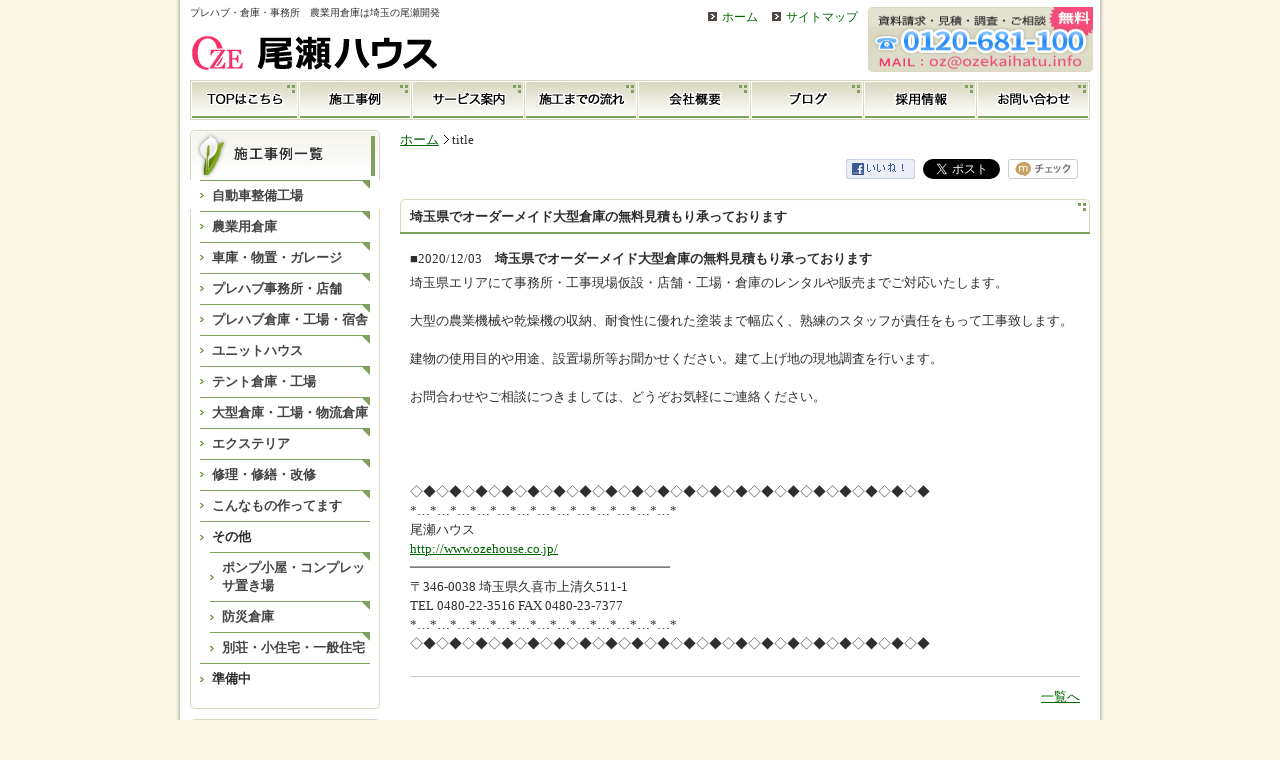

--- FILE ---
content_type: text/html
request_url: https://www.ozehouse.co.jp/article/detail.php/1479/556148
body_size: 14303
content:
<!DOCTYPE html PUBLIC "-//W3C//DTD XHTML 1.0 Strict//EN" "http://www.w3.org/TR/xhtml1/DTD/xhtml1-strict.dtd">
<html xmlns="http://www.w3.org/1999/xhtml" lang="ja" xml:lang="ja" dir="ltr">
<head>
<meta http-equiv="content-type" content="text/html; charset=utf-8" />

<title>埼玉県でオーダーメイド大型倉庫の無料見積もり承っております｜埼玉県のガレージ・農業用倉庫・自動車整備工場建設は【尾瀬ハウス】</title>
<meta name="description" content="尾瀬ハウスの記事、埼玉県でオーダーメイド大型倉庫の無料見積もり承っておりますです。" />
<meta name="keywords" content="埼玉県でオーダーメイド大型倉庫の無料見積もり承っております,埼玉県,ガレージ建設,農業用倉庫建設,自動車整備工場建設,オリジナル,オーダーメイド" />

<meta property="og:title" content="埼玉県でオーダーメイド大型倉庫の無料見積もり承っております" />
<meta property="og:site_name" content="尾瀬ハウス" />
<meta property="og:description" content="尾瀬ハウスの記事、埼玉県でオーダーメイド大型倉庫の無料見積もり承っておりますです。" />
<meta property="og:type" content="article" />
<meta property="og:url" content="http://www.ozehouse.co.jp/article/detail.php/1479/556148" />
<meta property="og:image" content="" />
<meta property="og:locale" content="ja_JP" />

<meta http-equiv="content-style-type" content="text/css" />
<meta http-equiv="content-script-type" content="text/javascript" />
<meta name="viewport" content="width=device-width,initial-scale=1.0,minimum-scale=1.0,maximum-scale=1.5,user-scalable=yes" />
<meta name="format-detection" content="telephone=no" />

<link rel="stylesheet" href="/article/css/detail.css">

<script type="text/javascript">
	if((navigator.userAgent.indexOf('iPhone') != -1 || navigator.userAgent.indexOf('iPod') !=-1 || navigator.userAgent.indexOf('Android') !=-1)){
		document.write('<link rel="stylesheet" href="//www.ozehouse.co.jp/css/sp_import.css" type="text/css" media="all" />');
	}else{
		document.write('<link rel="stylesheet" href="//www.ozehouse.co.jp/css/import.css" type="text/css" media="all" />');
	}
</script>

<script src="//www.google.com/jsapi" type="text/javascript"></script>
<script type="text/javascript">google.load("jquery", "1.2");</script>
<script type="text/javascript" src="//www.ozehouse.co.jp/js/common.js"></script>
<script type="text/javascript" src="//www.ozehouse.co.jp/js/smoothScroll.js"></script>
<script type="text/javascript" src="//www.ozehouse.co.jp/js/jquery.biggerlink.js"></script>
<script type="text/javascript" src="//www.ozehouse.co.jp/js/main.js"></script>
<script type="text/javascript" src="//www.ozehouse.co.jp/js/thickbox.js"></script>
<!-- Global site tag (gtag.js) - Google Analytics -->
<script async src="https://www.googletagmanager.com/gtag/js?id=UA-152797206-1"></script>
<script>
  window.dataLayer = window.dataLayer || [];
  function gtag(){dataLayer.push(arguments);}
  gtag('js', new Date());

  gtag('config', 'UA-152797206-1');
</script>

</head>
<body id="ozehouse" class="topBody">

<div id="screen">
	<div id="page">
		<div id="header" class="clearfix">
			<div class="txtL" id="logo-wrap">
				<div id="header_description">プレハブ・倉庫・事務所　農業用倉庫は埼玉の尾瀬開発</div>
				<h1><a href="//www.ozehouse.co.jp/index.html"><img src="//www.ozehouse.co.jp/images/ozehouse.png" alt="尾瀬ハウス" /></a></h1>
			</div>
			<div class="txtR" id="header-r">
				<ul id="utilityNav">
					<li class="arrow_g"><a href="//www.ozehouse.co.jp/index.html">ホーム</a></li>
					<li class="arrow_g"><a href="//www.ozehouse.co.jp/sitemap.html">サイトマップ</a></li>
				</ul>
				<div class="inqury_header"><a href="tel:0120-681-100"><img src="//www.ozehouse.co.jp/images/inquiry_header.jpg" alt="お問い合わせは 0120-681-100" width="225" height="65" /></a>
				</div>
			</div>
		</div>
		<div id="contents">
			<ul id="g_navi">
				<li class="g_navi00"><a href="//www.ozehouse.co.jp/">TOP</a></li>
				<li class="g_navi01"><a href="//www.ozehouse.co.jp/case.html">施工事例</a></li>
				<li class="g_navi02"><a href="//www.ozehouse.co.jp/service.html">サービス案内</a></li>
				<li class="g_navi03"><a href="//www.ozehouse.co.jp/flow.html">施工までの流れ</a></li>
				<li class="g_navi04"><a href="//www.ozehouse.co.jp/company.html">会社概要</a></li>
				<li class="g_navi05"><a href="//www.ozehouse.co.jp/blog/">ブログ</a></li>
				<li class="g_navi06"><a href="//www.ozehouse.co.jp/employ.html">採用情報</a></li>
				<li class="g_navi07"><a href="//www.ozehouse.co.jp/inquiry.html">お問い合わせ</a></li>
			</ul>
			<div id="main">
				<ul id="topicPath_01">
					<li><a href="//www.ozehouse.co.jp/index.html">ホーム</a></li>
					<li>title</li>
				</ul>
				<div id="service-wrap">

<!-- SNSボタン ここから -->
<ul id="mslSocial">
<li class="mslFacebook"><a href="//www.facebook.com/share.php?u=http://www.ozehouse.co.jp/article/detail.php/1479/556148"><img src="/article/images/fb_likebtn.gif"></a></li>
<li class="mslTwitter"><a href="//twitter.com/share?ref_src=twsrc%5Etfw" class="twitter-share-button" data-show-count="false">Tweet</a><script async src="//platform.twitter.com/widgets.js" charset="utf-8"></script></li>
<li class="mslMixi"><a href="//mixi.jp/share.pl" class="mixi-check-button" data-button="button-6">mixiチェック</a>
<script type="text/javascript" src="//static.mixi.jp/js/share.js"></script>
</li>
</ul>
<!-- SNSボタン ここまで -->

<div class="msl-mid">



<div id="mslongtail_2709">
	<div id="mslongtail_detail" class="mslongtail_wrapper">
		<h2>埼玉県でオーダーメイド大型倉庫の無料見積もり承っております</h2>
		<div class="mslongtail_inner">
			<dl>
				<dt class="mslongtail_title_top">
					<span class="mslongtail_date">■2020/12/03</span>
					<span class="mslongtail_title">埼玉県でオーダーメイド大型倉庫の無料見積もり承っております</span>
				</dt>
				<dd class="mslongtail_description_top">
										<div class="mslongtail_body">埼玉県エリアにて事務所・工事現場仮設・店舗・工場・倉庫のレンタルや販売までご対応いたします。<br />
<br />
大型の農業機械や乾燥機の収納、耐食性に優れた塗装まで幅広く、熟練のスタッフが責任をもって工事致します。<br />
<br />
建物の使用目的や用途、設置場所等お聞かせください。建て上げ地の現地調査を行います。<br />
<br />
お問合わせやご相談につきましては、どうぞお気軽にご連絡ください。<br />
<br />
<br />
<br />
<br />
◇◆◇◆◇◆◇◆◇◆◇◆◇◆◇◆◇◆◇◆◇◆◇◆◇◆◇◆◇◆◇◆◇◆◇◆◇◆◇◆<br />
*&hellip;*&hellip;*&hellip;*&hellip;*&hellip;*&hellip;*&hellip;*&hellip;*&hellip;*&hellip;*&hellip;*&hellip;*&hellip;*<br />
尾瀬ハウス<br />
<a href="http://www.ozehouse.co.jp/" target="_blank">http://www.ozehouse.co.jp/</a><br />
━━━━━━━━━━━━━━━━━━━━<br />
〒346-0038 埼玉県久喜市上清久511-1<br />
TEL 0480-22-3516 FAX 0480-23-7377<br />
*&hellip;*&hellip;*&hellip;*&hellip;*&hellip;*&hellip;*&hellip;*&hellip;*&hellip;*&hellip;*&hellip;*&hellip;*&hellip;*<br />
◇◆◇◆◇◆◇◆◇◆◇◆◇◆◇◆◇◆◇◆◇◆◇◆◇◆◇◆◇◆◇◆◇◆◇◆◇◆◇◆</div>

				</dd>
			</dl>
			<p class="mslongtail_list_link"><a href="http://www.ozehouse.co.jp/article/list.php/1479/2709">一覧へ</a></p>
						<div class="mslongtail_link_block">
				<ul>
										<li class="mslongtail_link_prev"><a href="http://www.ozehouse.co.jp/article/detail.php/1479/556662">&lt;&nbsp;次のページへ</a></li>
															<li class="mslongtail_link_next"><a href="http://www.ozehouse.co.jp/article/detail.php/1479/555862">前のページへ&nbsp;&gt;</a></li>
									</ul>
			</div>
					</div>
	</div>

		<div id="mslongtail_list" class="mslongtail_wrapper">
		<h2>新着一覧</h2>
		<div class="mslongtail_inner">
			<ul>
								<li class="mslongtail_title_top">
					<span class="mslongtail_date">■2023/01/20</span>
					<span class="mslongtail_title"><a href="http://www.ozehouse.co.jp/article/detail.php/1479/898056">プレハブ店舗の改修が早くて丁寧と栃木県のお客様にも評判</a></span>
				</li>
								<li>
					<span class="mslongtail_date">■2023/01/20</span>
					<span class="mslongtail_title"><a href="http://www.ozehouse.co.jp/article/detail.php/1479/898055">群馬県で農業倉庫を建てるなら施工実績豊富な弊社にお任せ</a></span>
				</li>
								<li>
					<span class="mslongtail_date">■2023/01/19</span>
					<span class="mslongtail_title"><a href="http://www.ozehouse.co.jp/article/detail.php/1479/897995">大型自動車ガレージ建設なら茨城県でもご好評の弊社にお任せ</a></span>
				</li>
								<li>
					<span class="mslongtail_date">■2023/01/19</span>
					<span class="mslongtail_title"><a href="http://www.ozehouse.co.jp/article/detail.php/1479/897993">弊社の特注車庫ガレージが東京都のお客様からもご好評です</a></span>
				</li>
								<li class="mslongtail_title_bottom">
					<span class="mslongtail_date">■2023/01/19</span>
					<span class="mslongtail_title"><a href="http://www.ozehouse.co.jp/article/detail.php/1479/897991">安全に配慮した自動車整備工場が千葉県のお客様からもご好評</a></span>
				</li>
							</ul>
		</div>
	</div>
	</div></div>

				</div>
				<p class="inquiry_bn"><a href="//www.ozehouse.co.jp/inquiry.html"><img src="//www.ozehouse.co.jp/images/inquiry_bn.jpg" alt="お問い合わせはこちら" width="690" height="100" /></a></p><!-- / #main -->
			</div>
			<div class="clearfix" id="sub">
				<div id="sub_menu01">
	<p id="pre-menu-title"><img src="//www.ozehouse.co.jp/images/sub_menu01_pn.png" width="190" height="50" alt="" /></p>
					<div id="sub_menu01_02">
						<ul id="sub_menu_parent">
	  						<li><a href="//www.ozehouse.co.jp/car.html">自動車整備工場</a></li>
	  						<li><a href="//www.ozehouse.co.jp/agriculture1.html">農業用倉庫</a></li>
	  						<li><a href="//www.ozehouse.co.jp/garage.html">車庫・物置・ガレージ</a></li>
	  						<li><a href="//www.ozehouse.co.jp/prefab1.html">プレハブ事務所・店舗</a></li>
							<li><a href="//www.ozehouse.co.jp/prefab2.html">プレハブ倉庫・工場・宿舎</a></li>
	  						<li><a href="//www.ozehouse.co.jp/unit.html">ユニットハウス</a></li>
	  						<li><a href="//www.ozehouse.co.jp/tent.html">テント倉庫・工場</a></li>
	  						<li><a href="//www.ozehouse.co.jp/warehouse.html">大型倉庫・工場・物流倉庫</a></li>
	  						<li><a href="//www.ozehouse.co.jp/case_exterior.html">エクステリア</a></li>
	  						<li><a href="//www.ozehouse.co.jp/case_reform.html">修理・修繕・改修</a></li>
	  						<li><a href="//www.ozehouse.co.jp/case_other.html">こんなもの作ってます</a></li>
	  						<li class="menu_other">その他</li>
	  						<ul class="sub_menu_nest">
	  						<li class="border"><a href="//www.ozehouse.co.jp/agriculture2.html">ポンプ小屋・コンプレッサ置き場</a></li>
	  						<li class="border"><a href="//www.ozehouse.co.jp/disaster.html">防災倉庫</a></li>
	  						<li class="border"><a href="//www.ozehouse.co.jp/housing.html">別荘・小住宅・一般住宅</a></li>
	  						</ul>
	  						<li class="menu_other">準備中</li>
						</ul>
					</div>
					<div id="sub_menu01_03">
								<a href="http://www.ozehouse.co.jp/article/list.php/1479/2708"><img src="//www.ozehouse.co.jp/images/sub_menu06.jpg" alt="お気楽日記" /></a>
					</div>
				</div>
				<div id="sub_menu02">
					<a href="//www.ozehouse.co.jp/inquiry.html"><img src="//www.ozehouse.co.jp/images/menu_inquiry.jpg" alt="お問い合わせはこちら" width="190" height="90" /></a>
					<a href="//www.ozehouse.co.jp/employ.html" title="採用情報"><img src="//www.ozehouse.co.jp/images/menu_employ.jpg" alt="採用情報" width="190" height="90" /></a><a href="https://twitter.com/ozehouse"><img src="//www.ozehouse.co.jp/images/twitter.png" alt="Twitter" /></a>
				</div>
			</div>
			<p class="pageTop"><a href="#page">ページの先頭へ戻る</a><img src="//www.ozehouse.co.jp/images/arrow_p.gif" style="margin-left:5px;" alt="" /></p>
		</div>
		<div id="footer">
			<div class="clearfix inner-txt-wrap">
				<p id="footer-logo"><a href="//www.ozehouse.co.jp/index.html"><img src="//www.ozehouse.co.jp/images/ozehouse.png" alt="尾瀬ハウス" width="249" height="36" /></a></p>
				<ul>
					<li><a href="//www.ozehouse.co.jp/index.html">尾瀬ハウス</a></li>
					<li><a href="//www.ozehouse.co.jp/case.html">施工事例</a></li>
					<li><a href="//www.ozehouse.co.jp/service.html">サービス案内</a></li>
					<li><a href="//www.ozehouse.co.jp/flow.html">施工までの流れ</a></li>
					<li><a href="//www.ozehouse.co.jp/company.html">会社概要</a></li>
					<li><a href="//www.ozehouse.co.jp/blog/">ブログ</a></li>
					<li><a href="//www.ozehouse.co.jp/inquiry.html">お問い合わせ</a></li>
					<li id="footer-sitemap"><a href="//www.ozehouse.co.jp/sitemap.html">サイトマップ</a></li>
				</ul>
			</div>
			<div class="copyright inner-txt-wrap">
				<p>有限会社 尾瀬開発 〒334-0057 埼玉県川口市大字安行原1271-40 2階 TEL <span class="tel">0120-681-100</span></p>
				<p>Copyright &copy; 2019 有限会社 尾瀬開発 All Rights Reserved.</p>
			</div>
			<script type="text/javascript">
				var _gaq = _gaq || [];
				_gaq.push(['_setAccount', 'UA-38806371-1']);
				_gaq.push(['_trackPageview']);
				(function () {
					var ga = document.createElement('script'); ga.type = 'text/javascript'; ga.async = true;
					ga.src = ('https:' == document.location.protocol ? 'https://ssl' : 'http://www') + '.google-analytics.com/ga.js';
					var s = document.getElementsByTagName('script')[0]; s.parentNode.insertBefore(ga, s);
				})();
			</script>
		</div>
	</div>
</div>
</body>
</html>

--- FILE ---
content_type: text/css
request_url: https://www.ozehouse.co.jp/article/css/detail.css
body_size: 2545
content:
@charset "utf-8";
#mslSocial {
	margin: 10px;
	padding: 0px;
	text-align: right;
	overflow: hidden;
}

#mslSocial li {
	list-style: none;
	margin: 0px 0px 0px 5px;
	padding: 0px;
	height: 20px;
	display: inline;
	vertical-align: top;
}

#mslSocial li img {
	vertical-align: top;
}

#mslSocial .mslFacebook {}

#mslSocial .mslTwitter {}

#mslSocial .mslMixi {}

#mslSocial #twitter-widget-0 {
	height: 22px !important;
}

.mslongtail_wrapper {
}

.mslongtail_wrapper * {
	box-sizing: content-box !important;
}

.mslongtail_inner {
	margin: 10px;
}

.mslongtail_inner a {}

#mslongtail_detail {
	margin-bottom: 20px;
}

#mslongtail_detail > h2, #mslongtail_list h2 {
	background: url(//www.ozehouse.co.jp/images/index_title03.jpg) no-repeat;
	width: 680px;
	height: 40px;
	padding-left: 10px;
	line-height: 36px;
	margin-top: 10px;
}

#mslongtail_detail p.mslongtail_list_link {
	border-top: 1px solid #ccc;
	text-align: right;
	padding: 10px 0px;
}

.mslongtail_title {
	font-weight: bold;
	padding-left: 10px;
}

#mslongtail_detail dl {
	text-align: left;
	margin: 0px;
	padding: 0px;
}

#mslongtail_detail dt {
	padding-bottom: 5px;
}

#mslongtail_detail dd {
	padding: 0px 0px 10px;
	margin: 0px;
}

#mslongtail_detail .mslongtail_img img {
	margin-bottom: 10px;
	max-width: 100%;
}

#mslongtail_detail > ul {
	border-top: 1px solid #ccc;
	padding-top: 10px;
	text-align: center;
}

#mslongtail_detail > ul li {
	display: inline;
}

.mslongtail_link_block ul {
	list-style: none;
	margin: 0px;
	padding: 0px;
	overflow: hidden;
}

.mslongtail_link_prev {
	float: left;
}

.mslongtail_link_next {
	float: right;
}

#mslongtail_list {
	margin-bottom: 10px;
}

#mslongtail_list h2 {}

#mslongtail_list ul {
	list-style: none;
	margin: 0px;
	padding: 0px;
}

#mslongtail_list li {
	padding: 10px 0px;
	text-align: left;
	border-bottom: 1px dotted #ccc;
}

#mslongtail_list .mslongtail_title_top {
	padding-top: 0px;
}

#mslongtail_list .mslongtail_title_bottom {
	padding: 10px 0px 10px;
}

#mslongtail_list a {
	font-weight: bold;
	margin-left: 5px;
}

.mslongtail_body * {
}

.mslongtail_body, .mslongtail_title {
	word-break: break-all;
	overflow-wrap: break-word;
}

.mslongtail_body img {
	vertical-align: baseline;
}

.mslongtail_body h2 {
	font-size: 16px;
	margin: 0px 0px 10px;
	padding: 0px;
	font-weight: bold;
}

.mslongtail_body h3 {
	font-size: 14px;
	margin: 0px 0px 10px;
	padding: 0px;
	font-weight: bold;
}

.mslongtail_body p {
	text-align: left !important;
	margin: 0px 0px 10px;
	padding: 0px;
}

.mslongtail_body ul {
	list-style: disc;
	margin: 0px 0px 10px 20px;
	padding: 0px;
}

.mslongtail_body li {}

--- FILE ---
content_type: text/css
request_url: https://www.ozehouse.co.jp/css/import.css
body_size: 782
content:
@charset "utf-8";
/* ===================================================================
CSS information

 file name  :import.css
 author     :hirasawa(admin)
 style info :各cssファイル読み込み用
=================================================================== */

/* default style - リセット及びbody基本設定
----------------------------------------------------------- */
@import url("default.css");


/* 共通のスタイル指定(ヘッダー、フッター)
----------------------------------------------------------- */
@import url("module.css");

/* all style
----------------------------------------------------------- */
@import url("style.css");
@import url("menu.css");
@import url("thickbox.css");

/* print style - 印刷用スタイル
----------------------------------------------------------- */
@import url("print.css");



--- FILE ---
content_type: text/css
request_url: https://www.ozehouse.co.jp/css/default.css
body_size: 1827
content:
@charset "utf-8";
/* ===================================================================
CSS information
 file name  :  default.css
 style info :  リセット及びbody初期設定 (このスタイルシートは基本的に変更しない)
=================================================================== */
/*--- reset */
html {
	overflow-y: scroll;
}
body,div,dl,dt,dd,ul,ol,li,h1,h2,h3,h4,h5,h6,pre,form,fieldset,input,textarea,p,blockquote,th,td {
	margin: 0;
	padding: 0;
}
address,caption,cite,code,dfn,em,strong,th,var {
	font-style: normal;
}
table {
	border-collapse: collapse;
	border-spacing: 0;
}
caption,th {
	text-align: left;
}
q:before,q:after {
	content: '';
}
object,
embed {
	vertical-align: top;
}
hr,legend {
	display: none;
}
h1,h2,h3,h4,h5,h6 {
	font-size: 100%;
}
img,abbr,acronym,fieldset {
	border: 0;
}
li {
	list-style-type: none;
}

/*--- default */
body {
	background: url(../images/page_bg.jpg) repeat-y center #FAF7E5;
	color: #2e2e2e;
	font-size: small;
	font-family:"ＭＳ Ｐゴシック", Osaka, "ヒラギノ角ゴ Pro W3";
	line-height: 1.5;
}
* html body {	/* for IF6 */
	font-family: "ＭＳ Ｐゴシック","MS PGothic",Sans-Serif;
}

/* フッター固定 */
html, body {
	height: 100%;				/* ① */
	margin: 0;
	padding: 0;
	/* [disabled]text-align: center; */
}
#screen {
	min-height: 100%;			/* ② */
	height: auto !important;	/* ③ */
	height: 100%;				/* ④ */
	position: relative;
}
#page {
	margin: 0 auto;
	/* [disabled]text-align: left; */
}
#footer {
	height: 130px;
	width: 920px;				/* ⑤ */
	position: absolute;			/* ⑥ */
	bottom: 0;					/* ⑦ */
	border-top:#F53167 2px solid;
	padding-top:10px;
}

/* new clearfix */
.clearfix:after {
	visibility: hidden;
	display: block;
	font-size: 0;
	content: " ";
	clear: both;
	height: 0;
	}
* html .clearfix             { zoom: 1; } /* IE6 */
*:first-child+html .clearfix { zoom: 1; } /* IE7 */


--- FILE ---
content_type: text/css
request_url: https://www.ozehouse.co.jp/css/module.css
body_size: 1586
content:
@charset "utf-8";
/* ===================================================================
CSS information

 file name  :module.css
 author     :hirasawa(admin)
 style info :共通（ヘッダー、フッター）
=================================================================== */

/* -----------------------------------------------------------
	#header
		ヘッダー
----------------------------------------------------------- */
#header {
	height:80px;
	width:920px;
}




/* #utilityNav
----------------------------------------------------------- */
#header #utilityNav {
	margin-top:7px;
	height:65px;
	vertical-align:top;
	display:inline;
	float:left;
}

#header #utilityNav li {
	vertical-align:top;
	margin-right:10px;
	float:left;
}
#header #utilityNav a {
	text-decoration:none;
	font-size:0.9em;
}
#header .inqury_header{
	display:inline;
	float:right;
	margin-top:7px;
	margin-right:7px;
}

/* #gNav
----------------------------------------------------------- */
#header #gNav {
	overflow: hidden;
}

* html #header #gNav {
	height: 1%;
}

#header #gNav li {
	float: left;
}

/* -----------------------------------------------------------
	#footer
		フッター
----------------------------------------------------------- */
#footer-logo {
	float: left;
	margin-left:10px;
}
#footer ul {
	float:right;
}

#footer ul li {
	display: inline;
	background:url(../images/arrow_g.gif) no-repeat 4px;
	padding-left:18px;
	font-size:0.9em;
	margin-right:10px;
}
#footer ul li a{
	text-decoration:none;
}

#footer ul li.firstChild,
#footer ul li:first-child {
}

#footer .copyright {
	text-align:center;
	padding-top:30px;
	color:#666666;
	line-height:1.5em;
}


--- FILE ---
content_type: text/css
request_url: https://www.ozehouse.co.jp/css/style.css
body_size: 12247
content:
@charset "utf-8";
/* ===================================================================
CSS information

 file name  :style.css
 author     :hirasawa (admin)
 style info :コンテンツエリア関係 他
 
このスタイルシートの構成
 基本設定、レイアウト、横幅設定など
 汎用class
 #navSkip
 #page
  #contents
   #main
   #sub
=================================================================== */

/*----------------------------------------------------
	基本設定、リンクカラーなど
----------------------------------------------------*/
body {
}

a{
	outline:none;
}

a:link {
	color:#006600;
}

a:visited {
	color:#003300;
}

a:hover {
	text-decoration: none;
}

a:active {
}


/*----------------------------------------------------
	汎用class
----------------------------------------------------*/
.float-l {
	float:	left;
}

.float-r {
	float: right;
}
.mr0 {
	margin-right: 0px !important;
}
.mb20 {
	margin-bottom: 20px;
}
.mb0 {
	margin-bottom: 0px;
}


.imgR {
	float: right;
	margin: 0 0 10px 10px;
}

.imgL {
	float: left;
	margin: 0 10px 10px 0;
	border:double #CCCCCC 3px;
}

.imgL_noborder {
	float: left;
	margin: 0 10px 0 0;
}

.img_border{
	border:double #CCCCCC 3px;
}

.btn {
	text-align: center;
}

.txtL {
	float: left;
	width: 300px;
}
.clear{
	clear: both;
}
.txtL-desc {
	width: 380px;
}


.txtR {
	float:right;
}

.txtC {
	text-align:center;
}

.colorR{
	color:#A70F00;
	font-weight: bold;
}

.colorG{
	color:#494A41;
	font-size:0.8em;
}

table.tbl{
    border-top:1px solid #7EA15E;
    border-left:1px solid #7EA15E;
    border-collapse:collapse;
    border-spacing:0;
    background-color:#ffffff;
    empty-cells:show;
	width:100%;
}
.tbl th{
    border-right:1px solid #7EA15E;
    border-bottom:1px solid #7EA15E;
    background-color:#C1D8AC;
    padding:1em;
    text-align:center;
}
.tbl td{
    border-right:1px solid #7EA15E;
    border-bottom:1px solid #7EA15E;
    padding:1em;
}

table.tbls{
	border-top: 1px solid #7EA15E;
	border-left: 1px solid #7EA15E;
	border-collapse: collapse;
	border-spacing: 0;
	background-color: #ffffff;
	empty-cells: show;
}
.tbls th{
    border-right:1px solid #7EA15E;
    border-bottom:1px solid #7EA15E;
    background-color:#C1D8AC;
    padding:0.6em;
    text-align:center;
}
.tbls td{
    border-right:1px solid #7EA15E;
    border-bottom:1px solid #7EA15E;
    padding:0.6em;
}

table.tblcase{
	border-top: 1px solid #7EA15E;
	border-left: 1px solid #7EA15E;
	border-collapse: collapse;
	border-spacing: 0;
	background-color: #ffffff;
	empty-cells: show;
	/* [disabled]width:300px; */
	font-size: 12px;
}
.tblcase th{
	border-right: 1px solid #7EA15E;
	border-bottom: 1px solid #7EA15E;
	background-color: #C1D8AC;
	text-align: center;
	/* [disabled]width: 60px; */
	padding-bottom: 0.2em;
	padding-left: 0.4em;
	padding-right: 0.4em;
	padding-top: 0.2em;
}
.tblcase td{
	border-right: 1px solid #7EA15E;
	border-bottom: 1px solid #7EA15E;
	padding-bottom: 0.2em;
	padding-left: 0.4em;
	padding-right: 0.4em;
	padding-top: 0.2em;
}

/* 外部リンクは別窓用の指定 */
.externalIcon {
	padding-left: 5px;
	vertical-align: middle;
}

/* clearfix */
#hoge:after {
	content: "."; display: block; visibility: hidden; height: 0.1px; font-size: 0.1em; line-height: 0; clear: both;
}


/*----------------------------------------------------
	#navSkip (NavigationSkip)
----------------------------------------------------*/
span#navSkip {
	position: absolute;
	top: 0;
	left: 0;
}


/*----------------------------------------------------
	#page
----------------------------------------------------*/
#page {
	width: 920px;
	margin: 0 auto;
	text-align: left;
	padding-bottom: 140px;
	background:#FFFFFF;
}


/*----------------------------------------------------
	#contents
----------------------------------------------------*/
#contents {
	width: 920px;
	padding-bottom:20px;
}

#contents .pageTop {
	clear: both;
	text-align: right;
	line-height:0;
	margin-right:10px;
	font-size:0.9em;
}

#contents .pageTop a{
	text-decoration:none;
}

#mainimg{
	background: url(../images/mainimg1.jpg) no-repeat;
	height: 75px;
	width: 960px;
	margin-bottom: 5px;
	position: relative;
	left: -20px;
	padding-left: 20px;
}

#news{
	background:url(../images/news.jpg) no-repeat;
	width:280px;
	height:200px;
	padding:40px 10px 0;
	font-size:0.9em;
	position:relative;
	top:15px;
	left:610px;
}
#news p{
	border-bottom:#CCCCCC dashed 1px;
	line-height:2.2em;
}
#news_box{
	padding-right:5px;
	height: 250px;
	overflow: scroll;
}
#news_box li{
	border-bottom:#CCCCCC dashed 1px;
	background:url(../images/arrow_g.gif) no-repeat 7px 5px;
	margin: 3px 0px;
	padding: 0px 0px 3px 22px;
}

/*----------------------------------------------------
	#main
		メイン
----------------------------------------------------*/
#main {
	float: right;
	margin-right:10px;
	margin-top:10px;
	margin-bottom:10px;
	width: 690px;
}

#main ol,#main ul,#main dl,#main blockquote,#main pre,#main p {
	margin-bottom: 1em;
}

#main .mb0 {
	margin-bottom: 0px;
}

/* -----------------------------------------------------------
	#sub
		サイドバー、サブ
----------------------------------------------------------- */
#sub {
	float: left;
	margin-left:10px;
	margin-top:10px;
	margin-bottom:10px;
	width: 190px;
}

#sub a{
	text-decoration:none;
}
#sub a:link {
	color: #444;
}
#sub a:visited {
	color: #444;
}

#sub_menu01{
/*	background:url(../images/sub_menu01_01.jpg) no-repeat;
	padding-top:50px;*/
	width:190px;
}
#sub_menu01 p {
	margin: 0px;
	padding: 0px;
}
#sub_menu01 p img {
	vertical-align: bottom;
}

#sub_menu01_02{
	background:url(../images/sub_menu01_02.jpg) no-repeat bottom;
}
#sub_menu01 ul#sub_menu_parent{
	margin-bottom:10px;
	padding-left:10px;
	padding-right:10px;
	padding-bottom:15px;
}
#sub_menu01 li {
	font-size:1em;
	line-height:1.4em;
	font-weight:bold;
	background: url(../images/sub_menu_li_arr.gif) no-repeat left 50%;
}
#sub_menu_parent > li > a {
	display:block;
/*	background:url(../images/sub_menu_li.gif) no-repeat top left;*/
	background: url(../images/sub_menu_li_02.gif) no-repeat right top;
	padding:6px 0 6px 12px;
	border-top-width: 1px;
/*	border-bottom-width: 1px;*/
	border-top-style: solid;
/*	border-bottom-style: dashed;*/
	border-top-color: #7ea15e;
/*	border-bottom-color: #CCCCCC;*/
}
.menu_other {
	display:block;
/*	background:url(../images/sub_menu_li.gif) no-repeat top left;*/
	padding:6px 0 6px 12px;
	border-top-width: 1px;
/*	border-bottom-width: 1px;*/
	border-top-style: solid;
/*	border-bottom-style: dashed;*/
	border-top-color: #7ea15e;
/*	border-bottom-color: #CCCCCC;*/
}
.sub_menu_nest li{
	margin-left: 10px;
	/*	background: url(../images/sub_menu_li_01.gif) no-repeat right top;*/
	border-top-color: #7ea15e;
	border-top-width: 1px;
	border-top-style: solid;
/*	background: url(../images/sub_menu_li_arr.gif) no-repeat left 50%;*/
}
.sub_menu_nest li a {
	display:block;
	padding:6px 0 6px 12px;
	background: url(../images/sub_menu_li_02.gif) no-repeat right top;
}
#sub_menu01 .border{
/*	margin-top:6px;*/
}
#sub_menu01 .noborder{
	border:none;
	padding-bottom:0;
}


/*----------------------------------------------------
	#ozehouse
		尾瀬ハウス
----------------------------------------------------*/

#header_description{
	padding-left:10px;
	padding-top:5px;
	font-size:0.8em;
	padding-bottom:5px;
}

h1{
	margin-left:10px;
	margin-top:10px;
}

#siteSearch {
	width:300px;
}

#main ul#topicPath_01 {
	margin:0 0 10px;
}
#main ul#topicPath_01 li {
	display:inline;
	line-height:110%;
	list-style-type:none;
}
#main ul#topicPath_01 li a {
	padding-right:10px;
	background:url(../images/topicpath.gif) no-repeat right center;
}

.case-grp {
	margin-right: -15px;
	overflow: hidden;
}
.case_box{
	background: url(../images/case_box.jpg) no-repeat;
	width: 200px;
	height: 190px;
	padding: 0 10px 10px;
	margin-top: 10px;
	float: left;
	margin-right: 15px;
}
.case_box h4{
	line-height:32px;
}
.case_box .caseimg{
	text-align:center;
	margin-top:10px;
}
.case_box .caseimg img{
	border:#CCCCCC double 3px;
}
.case_box .detail{
	font-size:0.8em;
	text-align:right;
}

#top-cat-wrap {
	margin-right: -7px;
	overflow: hidden;
}
.top-cat {
	float: left;
	width: 341px;
	margin-right: 7px;
}

#index-recent-wrap {
	margin-right: -12px;
}

.index-recent-box {
	margin-top: 5px;
}

.index-recentL {
	padding: 10px;
	float: left;
	width: 200px;
	border: 1px solid #CCC;
	margin-right: 12px;
}
.index-recentL-marR {
	margin-right: 12px;
}

.index_title02{
	background:url(../images/index_title02.gif) no-repeat;
	width:680px;
	height:40px;
	padding-left:10px;
	line-height:36px;
	margin-top:10px;
}

.index_title03{
	background:url(../images/index_title03.jpg) no-repeat;
	width:680px;
	height:40px;
	padding-left:10px;
	line-height:36px;
	margin-top:10px;
}
.index_title04{
	font-weight: bold;
	background: url(../images/arrow_g.gif) no-repeat 0 5px;
	margin-bottom: 5px;
	padding-left: 15px;
	font-size: 16px;
}
.index_title04 img {
	vertical-align: text-bottom;
}


.case_border{
	border-bottom:#CCCCCC dashed 1px;
	padding-top:10px;
}
.case_title{
	font-weight:bold;
	background:url(../images/arrow_g.gif) no-repeat 255px;
	padding-left:270px;
	margin-bottom:5px;
}
.case-r-width {
	width: 380px;
}
a.thickbox:hover img {
	filter: Alpha(Opacity=67);
	opacity:0.67;
}
.anchor-h2 {
	margin-top: 20px;
}

ul.li_mark li{
	 background:url(../images/arrow_g.gif) no-repeat 5px;
	 padding-left:25px;
	 margin-bottom:5px;
}
.service_p {
	padding-top:20px;
}
.inquiry_bn {
	margin-top:40px;
}

.li_pdf li{
	background:url(../pdf/pdficon_small.gif) no-repeat;
	padding-left:22px;
	margin-bottom:10px;
}

.get_reader{
	border:#999999 solid 1px;
	padding:10px;
	width:460px;
}

.arrow_g{
	background:url(../images/arrow_g.gif) no-repeat 4px;
	padding-left:18px;
}

.p_margin{
	margin:5px;
}

.thumbnail_L{
	float: left;
	margin-right: 15px;
}
.case-r-txt330 {
	width: 330px;
}	
#case02-tbl {
	 width:460px;
}
.case06-tbl {
	width: 333px;
}
table#company-tbl {
	width:80%;
	margin:20px auto;
}
#sp-map {
	display: none;
}
table#inquiry-tbl {
	width:90%;
	margin:20px auto;
}
label { margin-right:10px;}
.textfieldarea { height:26px;}
.inquiry_dl { width:300px;}
.inquiry_dl dt { width:80px; float:left; margin-bottom:10px; top:6px; position:relative;}
.inquiry_dl dd { width:200px; float:left; margin-bottom:10px;}
input, select, textarea { padding:5px; }


/* サイトマップ
-------------------------------------------------------------- */
.sitemap_li {
	margin-left:10px;
	margin-top:10px;
	margin-bottom:10px;
	width: 170px;
	margin-right:20px;
	float: left;
}

.sitemap_li li {
	font-size:1em;
	line-height:1.4em;
	border-bottom:#CCCCCC dashed 1px;
	background:url(../images/sub_menu_li.gif) no-repeat top left;
	padding:6px 0px 6px 12px;
}
ul.sitemap_li li ul.sitemap_li_nest li {
	background-color: #F4F4ED;
	padding-right: 5px;
}
.sitemap_li .border{
	margin-top:6px;
}

.sitemap_li .noborder{
	border:none;
	padding-bottom:0;
}

/* ブログ
-------------------------------------------------------------- */
.sidebar_li {
	margin-top:5px;
	margin-bottom:5px;
	width: 180px;
}
.sidebar_li li {
	font-size:1em;
	line-height:1.4em;
	padding:6px 0 6px 12px;
}
.sidebar_li ul li {
	font-size:1em;
	line-height:1.4em;
	border-bottom:#CCCCCC dashed 1px;
	background:url(../images/sub_menu_li.gif) no-repeat top left;
	padding:6px 0 6px 12px;
}
.sidebar_li .border{
	margin-top:6px;
}
.sidebar_li .noborder{
	border:none;
	padding-bottom:0;
}


/* blog
-------------------------------------------------------------- */

#nav-above {
	margin: 0 0 24px 0;
}
.nav-previous {
	float: left;
}
.nav-next {
	float: right;
	text-align: right;
}
.entry-meta {
	color: #888;
	text-align:right;
}


/* msl
-------------------------------------------------------------- */
#msl_box{
	padding-right:5px;
	height: 200px;
	overflow:auto;
}
#msl_box li{
	border-bottom:#CCCCCC dashed 1px;
	background:url(../images/arrow_g.gif) no-repeat 7px 5px;
	margin: 10px 0px;
	padding: 0px 0px 10px 22px;
}

.p_msl_box{
	min-height:700px;
}


.pc_banner {
 display:inline!important;
}

.sp_banner {
 display:none!important;
}

@media screen and (max-width: 768px) {
/*タブレット、スマホの場合*/
.pc_banner {
 display:none!important;
}

.sp_banner {
 display:inline!important;
}

}


--- FILE ---
content_type: text/css
request_url: https://www.ozehouse.co.jp/css/menu.css
body_size: 2835
content:
@charset "utf-8";
/* CSS Document */

/* -+-+-+-+-+-+-+-+-+-+-+-+- Global Navi Style */
#g_navi {
	height: 40px;
	margin-left: 10px;
	text-decoration: none;
	position: relative;
}
#g_navi li {
	list-style-type:none;
	position:relative;
	float:left;
}
#g_navi li a {
	height:40px;
	display:block;
	float:left;
	text-indent:-9877em;
	text-decoration:none;
	overflow:hidden;
}

/*------off*/
#g_navi li.g_navi00 a {
	background:url(../images/menu_n.jpg) no-repeat 0px 0px;
	width:109px;
}
#g_navi li.g_navi01 a {
	background:url(../images/menu_n.jpg) no-repeat -109px 0px;
	width:113px;
}
#g_navi li.g_navi02 a {
	background:url(../images/menu_n.jpg) no-repeat -222px 0px;
	width:113px;
}
#g_navi li.g_navi03 a {
	background:url(../images/menu_n.jpg) no-repeat -335px 0px;
	width:113px;
}
#g_navi li.g_navi04 a {
	background:url(../images/menu_n.jpg) no-repeat -448px 0px;
	width:113px;
}
#g_navi li.g_navi05 a {
	background:url(../images/menu_n.jpg) no-repeat -561px 0px;
	width:113px;
}
#g_navi li.g_navi06 a {
	background:url(../images/menu_n.jpg) no-repeat -674px 0px;
	width:113px;
}
#g_navi li.g_navi07 a {
	background:url(../images/menu_n.jpg) no-repeat -787px 0px;
	width:113px;
}

/*------hover*/
#g_navi li.g_navi00 a:hover {
	background:url(../images/menu_n.jpg) no-repeat 0px -40px;
	width:109px;
}
#g_navi li.g_navi01 a:hover {
	background:url(../images/menu_n.jpg) no-repeat -109px -40px;
	width:113px;
}
#g_navi li.g_navi02 a:hover {
	background:url(../images/menu_n.jpg) no-repeat -222px -40px;
	width:113px;
}
#g_navi li.g_navi03 a:hover {
	background:url(../images/menu_n.jpg) no-repeat -335px -40px;
	width:113px;
}
#g_navi li.g_navi04 a:hover {
	background:url(../images/menu_n.jpg) no-repeat -448px -40px;
	width:113px;
}
#g_navi li.g_navi05 a:hover {
	background:url(../images/menu_n.jpg) no-repeat -561px -40px;
	width:113px;
}
#g_navi li.g_navi06 a:hover {
	background:url(../images/menu_n.jpg) no-repeat -674px -40px;
	width:113px;
}
#g_navi li.g_navi07 a:hover {
	background:url(../images/menu_n.jpg) no-repeat -787px -40px;
	width:113px;
}

/*------on*/
#g_navi li.g_navi00_on a {
	background:url(../images/menu_n.jpg) no-repeat 0px -40px;
	width:109px;
}
#g_navi li.g_navi01_on a {
	background:url(../images/menu_n.jpg) no-repeat -109px -40px;
	width:113px;
}
#g_navi li.g_navi02_on a {
	background:url(../images/menu_n.jpg) no-repeat -222px -40px;
	width:113px;
}
#g_navi li.g_navi03_on a {
	background:url(../images/menu_n.jpg) no-repeat -335px -40px;
	width:113px;
}
#g_navi li.g_navi04_on a {
	background:url(../images/menu_n.jpg) no-repeat -448px -40px;
	width:113px;
}
#g_navi li.g_navi05_on a {
	background:url(../images/menu_n.jpg) no-repeat -561px -40px;
	width:113px;
}
#g_navi li.g_navi06_on a {
	background:url(../images/menu_n.jpg) no-repeat -674px -40px;
	width:113px;
}
#g_navi li.g_navi07_on a {
	background:url(../images/menu_n.jpg) no-repeat -787px -40px;
	width:113px;
}


--- FILE ---
content_type: application/javascript
request_url: https://www.ozehouse.co.jp/js/main.js
body_size: 2296
content:
// jQuery Usage

$(function() {
 //open new window for other site
 var baseUrl = "ozehouse.co.jp";
 $("a[@href^=http]").not("[@href*="+baseUrl+"]").click(function() {
   window.open($(this).attr("href"));
   return false;
 });
});

if((navigator.userAgent.indexOf('iPhone') != -1 || navigator.userAgent.indexOf('iPod') !=-1 || navigator.userAgent.indexOf('Android') !=-1)){// for smartphone

	$(function() {
		//urlbar
		$(window).bind('load', function() {
			setTimeout(function() {
				window.scrollTo(0,1);
			}, 100 );
		});

		//change attribute's value of jumping to top anchor
		$('.pageTop > a').attr('href','javascript:void(0)');

		//enable scroll to top multi times for android
		$('.pageTop a').click(function() {
			$(window).scrollTop(0);
			return false;
		});

		//change tel anchor in header area
		$('.inqury_header > a').attr('href','tel:0120-681-100');

		//top page thumbnail
		$('#top-cat-wrap .top-cat:nth-child(even)').css('float','right');

		//top page thumbnail
		$('#index-recent-wrap .index-recentL:nth-child(even)').css('float','right');

		//expand anchor area by plugin
		$('.index-recentL').biggerlink();

		//add break element after(:)
		$('.index-recentL .colorG a').before('<br />');

		//toggle submenu visibility
		$('#pre-menu-title img').click( function(){
			$('#sub_menu01_02').slideToggle("slow");
		});

		//add tel anchor in footer area
		$('.tel').wrap('<a href="tel:0120-681-100"></a>');

		//change img element to text element
		$('h2:not(".index_title02") img').each(function(){
			$(this).before($(this).attr('alt'));
			$(this).remove();
		});

		//case top thumbnail
		$('.case-grp .case_box:nth-child(even)').css('float','right');
		$('.case-grp .case_box:nth-child(odd)').css('clear','both');

		//expand anchor area by plugin in case top thumbnail
		$('.case_box').biggerlink();

		//remove anchor elements for jpeg images 
		$('a[@href$=".jpg"] img').each(function(){
			$(this).parent().before($(this));
		});
		$('a[@href$=".jpg"]').each(function(){
			$(this).remove();
		});

		//toggle blog's submenu visibility
		$('#blog-submenu-btn img').click( function(){
			$('.widget-area').slideToggle("slow");
		});

		//enable anchor link
		var p = location.hash;
		var q =  $(p).offset().top;
		var hashId = p.indexOf("#");
		if(0 == hashId){
			$('html,body').animate({ scrollTop: q }, 'slow');
			return false;
		}
	});

}


--- FILE ---
content_type: application/javascript
request_url: https://www.ozehouse.co.jp/js/smoothScroll.js
body_size: 3070
content:
/**
 * smoothScroll.js
 *
 * @version    0.93
 * @updated    2009-08-05
 * @author     takumi osada <http://groovy-times.com>
 * @copyright  Copyright (c) 2009 GROOVY-TIMES
 * @license    MIT License <http://www.opensource.org/licenses/mit-license.php>
 *
 * @requires   addLoadEvent
 */ 

/* -----------------------------------------------------------------------*/
// smoothScroll
/* -----------------------------------------------------------------------*/

// SETUP ///////////////////////////////////////////////

var scroll = function() {};

/* 速度 */
scroll.velocity = 15;

/* 実行の間隔 */
scroll.interval = 12;

var tempUri;

////////////////////////////////////////////////////////

function smoothScroll() {
	if(!document.getElementsByTagName) return false;
	
	var links = document.getElementsByTagName('a');

	for (var i=0; i<links.length; i++) {
		links[i].onclick = function() {
			var ref = this.getAttribute('href');
			tempUri = ref;
			if(!ref.match(/#/)) return;
			
			var xpos = document.body.scrollLeft || document.documentElement.scrollLeft;
			var ypos = document.body.scrollTop || document.documentElement.scrollTop;
			
			if(ref.split('#')[0] == '' || ref.split('#')[0] == location.href.split('#')[0]) {
				var ids = ref.substr(ref.lastIndexOf('#'), ref.length);
				var final_x
				var final_y;
				
				if(ids == '#') {
					final_x = 0;
					final_y = 0;
				}
				else {
					ids = ids.slice(1);
					if(!document.getElementById(ids)) return true;
					var dst = document.getElementById(ids);
					final_x = dst.offsetLeft;
					final_y = dst.offsetTop;
				}
				moveScroll(xpos, ypos, final_x, final_y);
				return false;
			}
		}
	}
}


/* -----------------------------------------------------------------------*/
// moveScroll
/* -----------------------------------------------------------------------*/
function moveScroll(xpos, ypos, final_x, final_y) {

	if(xpos == final_x && ypos == final_y) {
		clearTimeout(smoothing);
		return location.replace(tempUri);
	}

	if(xpos < final_x) {
		var dist = Math.ceil((final_x - xpos) / scroll.velocity);
		xpos = xpos + dist;
		window.scrollBy(dist, 0);
	}
	
	if(xpos > final_x) {
		var dist = Math.ceil((xpos - final_x) / scroll.velocity);
		xpos = xpos - dist;
		window.scrollBy(-dist, 0);
	}

	if(ypos < final_y) {
		var dist = Math.ceil((final_y - ypos) / scroll.velocity);
		ypos = ypos + dist;
		window.scrollBy(0, dist);
	}
	
	if(ypos > final_y) {
		var dist = Math.ceil((ypos - final_y) / scroll.velocity);
		ypos = ypos - dist;
		window.scrollBy(0, -dist);
	}
	
	var repeat = "moveScroll("+xpos+", "+ypos+", "+final_x+", "+final_y+")";
	var smoothing = setTimeout(repeat, scroll.interval);
	
	/* マウスホイールでキャンセル */
	function cancel(event) {
		clearTimeout(smoothing);
		return;
	}
	if (window.addEventListener) {
		window.addEventListener('DOMMouseScroll', cancel, false);
	}
	window.onmousewheel = document.onmousewheel = cancel;
}


/* -----------------------------------------------------------------------*/
// addLoadEvent
/* -----------------------------------------------------------------------*/
addLoadEvent(smoothScroll);


--- FILE ---
content_type: application/javascript
request_url: https://www.ozehouse.co.jp/js/common.js
body_size: 1025
content:
/**
 * common.js
 *
 * @version    1.10
 * @updated    2009-08-05
 * @author     takumi osada <http://groovy-times.com>
 * @copyright  Copyright (c) 2009 GROOVY-TIMES
 * @license    MIT License <http://www.opensource.org/licenses/mit-license.php>
 *
 * @see        http://book.mycom.co.jp/book/978-4-8399-2237-5/978-4-8399-2237-5.shtml
 */ 

/* -----------------------------------------------------------------------*/
// addClass
/* -----------------------------------------------------------------------*/
function addClass(element,value) {
	if(!element.className) {
		element.className = value;
	} else {
		newClassName = element.className;
		newClassName += ' ';
		newClassName += value;
		element.className = newClassName;
	}
}

/* -----------------------------------------------------------------------*/
// addLoadEvent
/* -----------------------------------------------------------------------*/
function addLoadEvent(func) {
	var oldonload = window.onload;
	if(typeof window.onload != 'function') {
		window.onload = func;
	} else {
		window.onload = function() {
			oldonload();
			func();
		}
	}
}


--- FILE ---
content_type: application/javascript
request_url: https://www.ozehouse.co.jp/js/jquery.biggerlink.js
body_size: 1772
content:
/*
 * jQuery.BiggerLink v1.0.0
 * http://www.ollicle.com/eg/jquery/biggerlink1/
 *
 * Oliver Boermans
 * http://creativecommons.org/licenses/MIT/
 *
 * 2007-10-19 (19 Oct 2007)
*/
(function($) {
	$.fn.biggerlink = function(options) {

		// Default settings
		var settings = {
			hoverclass:'hover', // class added to parent element on hover
			clickableclass:'hot', // class added to parent element with behaviour
			follow: true	// follow link? Set to false for js popups
		};
		if(options) {
			$.extend(settings, options);
		}
		$(this).filter(function(){
			 return $('a',this).length > 0;

		}).addClass(settings.clickableclass).each(function(i){
		
			// Add title of first link with title to parent
			$(this).attr('title', $('a[title]:first',this).attr('title'));
			
			// hover and trigger contained anchor event on click
			$(this)
			.mouseover(function(){
				window.status = $('a:first',this).attr('href');
				$(this).addClass(settings.hoverclass);
			})
			.mouseout(function(){
				window.status = '';
				$(this).removeClass(settings.hoverclass);
			})
			.bind('click',function(){
				$(this).find('a:first').trigger('click');
			})
			
			// triggerable events on anchor itself
			
			.find('a').bind('focus',function(){
				$(this).parents('.'+ settings.clickableclass).addClass(settings.hoverclass);
			}).bind('blur',function(){
				$(this).parents('.'+ settings.clickableclass).removeClass(settings.hoverclass);
			}).end()
			
			.find('a:first').bind('click',function(e){
				if(settings.follow == true)
				{
					window.location = this.href;
				}
				e.stopPropagation(); // stop event bubbling to parent
			}).end()
			
			.find('a',this).not(':first').bind('click',function(){
				$(this).parents('.'+ settings.clickableclass).find('a:first').trigger('click');
				return false;
			});
		});
		return this;
	};
})(jQuery);


